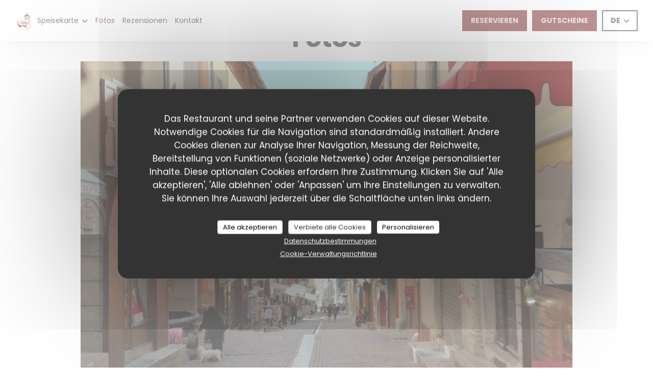

--- FILE ---
content_type: text/html; charset=UTF-8
request_url: https://www.etage-briancon.com/de/fotos/
body_size: 11875
content:
<!DOCTYPE html>
<!--[if lt IE 7]>      <html class="no-js lt-ie9 lt-ie8 lt-ie7" lang="de"> <![endif]-->
<!--[if IE 7]>         <html class="no-js lt-ie9 lt-ie8" lang="de"> <![endif]-->
<!--[if IE 8]>         <html class="no-js lt-ie9" lang="de"> <![endif]-->
<!--[if gt IE 8]><!--> <html class="no-js" lang="de"> <!--<![endif]-->

<head>
	<!-- Meta -->
	<meta charset="utf-8">
	<meta http-equiv="X-UA-Compatible" content="IE=edge" />
	<meta name="viewport" content="width=device-width, initial-scale=1">
	<title>Fotos, Ambiente, Gerichte</title>

	<!-- Includes -->
	<meta name="description" content="Entdecken Sie das Ambiente des Restaurants Restaurant l’Etage..." />



<link rel="canonical" href="https://www.etage-briancon.com/de/fotos/" />

<!-- Facebook Like and Google -->
<meta property="og:title" content="Fotos, Ambiente, Gerichte " />
<meta property="og:type" content="website" />
<meta property="og:url" content="http://www.etage-briancon.com/de/fotos/" />
<meta property="og:image" content="https://ugc.zenchef.com/3/5/4/8/7/7/1/5/1/1/2/3/4/1714112480_233/60e56ab9951435907b3d654eb772f1ea.website.jpg" />
<meta property="og:site_name" content="Zenchef" />
<meta property="fb:admins" content="685299127" />
<meta property="place:location:latitude" content="44.8995072" />
<meta property="place:location:longitude" content="6.643332099999999" />
<meta property="og:description" content="Entdecken Sie das Ambiente des Restaurants Restaurant l’Etage..." />



<script>
	window.restaurantId = 354877;
	window.lang = "de";
	window.API_URL = "//api.zenchef.com/api/v1/";
</script>

	<link rel="alternate" hreflang="x-default" href="https://www.etage-briancon.com/fotos/" />
<link rel="alternate" hreflang="de" href="https://www.etage-briancon.com/de/fotos/" />
    <link rel="alternate" hreflang="en" href="https://www.etage-briancon.com/en/photos/" />
    <link rel="alternate" hreflang="es" href="https://www.etage-briancon.com/es/fotografias/" />
    <link rel="alternate" hreflang="it" href="https://www.etage-briancon.com/it/foto/" />
    <link rel="alternate" hreflang="fr" href="https://www.etage-briancon.com/" />
    <link rel="alternate" hreflang="pt" href="https://www.etage-briancon.com/pt/fotos/" />
    <link rel="alternate" hreflang="ru" href="https://www.etage-briancon.com/ru/photos/" />
    <link rel="alternate" hreflang="cs" href="https://www.etage-briancon.com/cs/fotografie/" />
    <link rel="alternate" hreflang="ja" href="https://www.etage-briancon.com/ja/photos/" />
    <link rel="alternate" hreflang="zh" href="https://www.etage-briancon.com/zh/photos/" />
    <link rel="alternate" hreflang="nl" href="https://www.etage-briancon.com/nl/fotos/" />
    <link rel="alternate" hreflang="el" href="https://www.etage-briancon.com/el/photos/" />
	<link rel="shortcut icon" href="https://ugc.zenchef.com/3/5/4/8/7/7/1/5/1/1/2/3/4/1714137873_396/5996a278ab1f1fa499cba8714a0ec129.thumb.png" />
	<!-- Preconnect to CDNs for faster resource loading -->
	<link rel="preconnect" href="https://cdnjs.cloudflare.com" crossorigin>
	<link rel="preconnect" href="https://fonts.googleapis.com" crossorigin>
	<link rel="preconnect" href="https://fonts.gstatic.com" crossorigin>

	<!-- Google Web Fonts -->
	
	<!-- Critical CSS Inline -->
	<style>
		/* Critical styles for above-the-fold content */
		body {margin: 0;}
        		.container {width: 100%; max-width: 1200px; margin: 0 auto;}
        	</style>

	<!-- Critical CSS -->
	<link rel="stylesheet" href="/css/globals/normalize.css">
	<link rel="stylesheet" href="/css/globals/accessibility.css">
	<link rel="stylesheet" href="/css/globals/7/7f2a2a/_default_/_default_/style.css">

	<!-- Non-critical CSS -->
	<link rel="stylesheet" href="//cdnjs.cloudflare.com/ajax/libs/fancybox/3.5.7/jquery.fancybox.min.css" media="print" onload="this.media='all'">
	<link rel="stylesheet" href="/css/globals/backdrop.css" media="print" onload="this.media='all'">
	<link rel="stylesheet" href="/css/globals/shift-away-subtle.css" media="print" onload="this.media='all'">
	<link rel="stylesheet" href="/css/globals/icomoon.css" media="print" onload="this.media='all'">
	<link rel="stylesheet" href="/css/globals/fontawesome.css" media="print" onload="this.media='all'">
				<link rel="stylesheet" href="/css/globals/7/7f2a2a/_default_/_default_/nav.css" media="print" onload="this.media='all'">
	<link rel="stylesheet" href="/css/globals/7/7f2a2a/_default_/_default_/menus.css" media="print" onload="this.media='all'">
	<link rel="stylesheet" href="/css/css_7/7f2a2a/_default_/_default_/main.css?v=23" media="print" onload="this.media='all'">

	<!-- Fallback for browsers without JS -->
	<noscript>
		<link rel="stylesheet" href="//cdnjs.cloudflare.com/ajax/libs/fancybox/3.5.7/jquery.fancybox.min.css">
		<link rel="stylesheet" href="/css/globals/backdrop.css">
		<link rel="stylesheet" href="/css/globals/shift-away-subtle.css">
		<link rel="stylesheet" href="/css/globals/icomoon.css">
		<link rel="stylesheet" href="/css/globals/fontawesome.css">
		<link rel="stylesheet" href="/css/globals/7/7f2a2a/_default_/_default_/nav.css">
		<link rel="stylesheet" href="/css/globals/7/7f2a2a/_default_/_default_/menus.css">
		<link rel="stylesheet" href="/css/css_7/7f2a2a/_default_/_default_/main.css?v=23">
	</noscript>

	<style>
  </style>


	<!-- Widget URL -->
	<script>
		var hasNewBookingWidget = 1;
	</script>
</head>

<body class="current-page-gallery">
	<a href="#main-content" class="skip-link sr-only-focusable">Zum Hauptinhalt springen</a>

	<!---------------
		HEADER
	--------------->
	<nav class="nav" role="navigation" aria-label="Hauptnavigation">
	<div class="nav-items-wrap">
		<div class="homelink">
			<a href="/de/" title="Start Restaurant l’Etage">	
			<img class="logo" src="https://ugc.zenchef.com/3/5/4/8/7/7/1/5/1/1/2/3/4/1714137873_396/5996a278ab1f1fa499cba8714a0ec129.png" alt="Logo Restaurant l’Etage"/>
		</a>
	</div>
		<ul class="nav__items">
	<!-- Menu -->
			<li class="nav__item dropdown-wrap nav__item--menus">
			<a title="Speisekarte" href="/de/menus-karte/">Speisekarte <i class="fa fa-angle-down"></i></a>
			<ul class="dropdown">
									<li>
						<a href="/de/menus-karte/#menu-440265">Die Speisekarte </a>
					</li>
							</ul>
		</li>
	
	<!-- Gallery -->
			<li class="nav__item nav__item--gallery">
			<a title="Fotos" href="/de/fotos/">Fotos</a>
		</li>
	
	
	<!-- Reviews -->
			<li class="nav__item nav__item--reviews">
			<a title="Rezensionen" href="/de/rezensionen/">Rezensionen</a>
		</li>
	
	<!-- Events -->
	
	<!-- Press -->
	
	<!-- Restaurants -->
	
	<!-- Custom page -->
	
	<!-- Custom link -->
	
	<!-- Custom button -->
	
	<!-- Contact -->
	<li class="nav__item nav__item--contact">
		<a title="Kontakt" href="/de/kontaktinformationen/">Kontakt</a>
	</li>

	<!-- Language -->
	
	<!-- Buttons -->
	</ul>
	</div>

	<div class="nav__buttons">
		<!-- Buttons -->
		<div class="buttons-wrap-header">
						<a
			class="btn btn--std btn--booking iframe--widget"
            data-zc-action="open">
			<span style="pointer-events:none;">			Reservieren			</span>		</a>
	
	    <a
		class="btn btn--std btn--voucher"
		href="/de/geschenkkarten/"
        rel="noreferer,noopener"
		target="_blank">
		<span>		Gutscheine		</span>	</a>
		</div>

		<!-- Language -->
		<div class="dropdown-wrap drodown-wrap--lang btn btn--light-black">
	<span>
				DE		<i class="fa fa-angle-down"></i>
	</span>
	<ul class="dropdown">
					<li class="lang lang-en">
				<a href="/en/photos/">
										EN				</a>
			</li>
					<li class="lang lang-es">
				<a href="/es/fotografias/">
										ES				</a>
			</li>
					<li class="lang lang-it">
				<a href="/it/foto/">
										IT				</a>
			</li>
					<li class="lang lang-fr">
				<a href="/photos/">
										FR				</a>
			</li>
					<li class="lang lang-pt">
				<a href="/pt/fotos/">
										PT				</a>
			</li>
					<li class="lang lang-ru">
				<a href="/ru/photos/">
										RU				</a>
			</li>
					<li class="lang lang-cs">
				<a href="/cs/fotografie/">
										CS				</a>
			</li>
					<li class="lang lang-ja">
				<a href="/ja/photos/">
										JA				</a>
			</li>
					<li class="lang lang-zh">
				<a href="/zh/photos/">
										ZH				</a>
			</li>
					<li class="lang lang-nl">
				<a href="/nl/fotos/">
										NL				</a>
			</li>
					<li class="lang lang-el">
				<a href="/el/photos/">
										EL				</a>
			</li>
			</ul>
</div>

		<!-- Toggle Menu -->
		<div class="burger-button" onclick="display_burger_menu()" role="button" tabindex="0" aria-label="Menü öffnen/schließen" aria-expanded="false" aria-controls="burger-menu">
			<span class="burger-button__item"></span>
			<span class="burger-button__item"></span>
			<span class="burger-button__item"></span>
		</div>
	</div>
</nav>

<!-- Burger Menu -->
<div class="burger-menu " id="burger-menu" role="dialog" aria-modal="true" aria-label="Hauptnavigation">
	<div class="burger-menu-items-wrap">
		<ul class="burger-menu__items">
			<!-- Menu -->
							<li class="burger-menu__item burger-menu__item--menus dropdown-wrap">
					<span>
						<a class="burger-menu__dropdown-link" title="Speisekarte" href="/de/menus-karte/">Speisekarte</a>
						<i class="fa fa-angle-down" onclick="display_burger_dropdown(this)" role="button" tabindex="0" aria-label="Untermenü öffnen" aria-expanded="false"></i>
					</span>
					<ul class="dropdown">
													<li>
								<a onclick="remove_burger_menu()" href="/de/menus-karte/#menu-440265">Die Speisekarte </a>
							</li>
											</ul>
				</li>
			
			<!-- Gallery -->
							<li class="burger-menu__item burger-menu__item--gallery">
					<a title="Fotos" href="/de/fotos/">Fotos</a>
				</li>
			
			
			<!-- Reviews -->
							<li class="burger-menu__item burger-menu__item--reviews">
					<a title="Rezensionen" href="/de/rezensionen/">Rezensionen</a>
				</li>
			
			<!-- Events -->
			
			<!-- Press -->
			
			<!-- Restaurants -->
			
			<!-- Custom page -->
			
			<!-- Custom link -->
			
			<!-- Custom button -->
			
			<!-- Contact -->
			<li class="burger-menu__item burger-menu__item--contact">
				<a title="Kontakt" href="/de/kontaktinformationen/">Kontakt</a>
			</li>
		</ul>

		<!-- Buttons -->
		<div class="buttons-wrap-header">
						<a
			class="btn btn--std btn--booking iframe--widget"
            data-zc-action="open">
			<span style="pointer-events:none;">			Reservieren			</span>		</a>
	
	    <a
		class="btn btn--std btn--voucher"
		href="/de/geschenkkarten/"
        rel="noreferer,noopener"
		target="_blank">
		<span>		Gutscheine		</span>	</a>
		</div>

		<!-- Language -->
		<ul class="language-list">
			<li class="lang lang-en">
					<a class="btn-circle btn--small btn--ghost" href="/en/photos/">
				<span>EN</span>
			</a>
				</li>
			<li class="lang lang-es">
					<a class="btn-circle btn--small btn--ghost" href="/es/fotografias/">
				<span>ES</span>
			</a>
				</li>
			<li class="lang lang-it">
					<a class="btn-circle btn--small btn--ghost" href="/it/foto/">
				<span>IT</span>
			</a>
				</li>
			<li class="lang lang-fr">
					<a class="btn-circle btn--small btn--ghost" href="/photos/">
				<span>FR</span>
			</a>
				</li>
			<li class="lang lang-pt">
					<a class="btn-circle btn--small btn--ghost" href="/pt/fotos/">
				<span>PT</span>
			</a>
				</li>
			<li class="lang lang-ru">
					<a class="btn-circle btn--small btn--ghost" href="/ru/photos/">
				<span>RU</span>
			</a>
				</li>
			<li class="lang lang-cs">
					<a class="btn-circle btn--small btn--ghost" href="/cs/fotografie/">
				<span>CS</span>
			</a>
				</li>
			<li class="lang lang-ja">
					<a class="btn-circle btn--small btn--ghost" href="/ja/photos/">
				<span>JA</span>
			</a>
				</li>
			<li class="lang lang-zh">
					<a class="btn-circle btn--small btn--ghost" href="/zh/photos/">
				<span>ZH</span>
			</a>
				</li>
			<li class="lang lang-nl">
					<a class="btn-circle btn--small btn--ghost" href="/nl/fotos/">
				<span>NL</span>
			</a>
				</li>
			<li class="lang lang-el">
					<a class="btn-circle btn--small btn--ghost" href="/el/photos/">
				<span>EL</span>
			</a>
				</li>
	</ul>

		<!-- Social media -->
			</div>
</div>

<!---------------
    HERO AREA
--------------->
<section class="hero-area" style="background-image: url('https://www.etage-briancon.com/i/restaurant-l-etage/3/5/4/8/7/7/1/5/1/1/2/3/4/1738596237_133/5bd4b2eb7f1c5d960457cd82a2c93b83.small_original.jpg');">
    <div class="hero__infos">
        <p class="hero-info--type">Restaurant du Terroir — Briançon</p>
        <h1>Fotos</h1>
    </div>
</section>
<div class="container-wrapper">
	<div class="hero__infos--mobile">
    <p class="hero-info--type">Restaurant du Terroir — Briançon</p>
    <h1>Fotos</h1>
</div>
	<section class="s--gallery container">
		<div class="slider-wrap">
			
<div class="album album--slider" id="album--slider">
	<div class="slider">
							<div class="slide active" data-cycle-timeout="5000" id="slide-33449">
													<div data-cycle-title="" style="background-image: url(https://www.etage-briancon.com/i/restaurant-l-etage-629402/3/5/4/8/7/7/1/5/1/1/2/3/4/1714112480_233/60e56ab9951435907b3d654eb772f1ea.clandscape_hd.jpg);" class="cycle-slide pull-left cycle-sentinel"></div>
													<div data-cycle-title="" style="background-image: url(https://www.etage-briancon.com/i/restaurant-l-etage-629403/3/5/4/8/7/7/1/5/1/1/2/3/4/1714112480_468/ad9acbad3d820fecd58d4ba0b9ec40c8.clandscape_hd.jpg);" class="cycle-slide pull-left cycle-sentinel"></div>
													<div data-cycle-title="" style="background-image: url(https://www.etage-briancon.com/i/restaurant-l-etage-629405/3/5/4/8/7/7/1/5/1/1/2/3/4/1714112487_339/b4931095cd63af8e9daa20575319208e.clandscape_hd.jpg);" class="cycle-slide pull-left cycle-sentinel"></div>
											</div>
					</div>

	<div class="slider__nav">
		<div class="nav__btn nav__btn--prev"><i class="fas fa-angle-left"></i></div>
		<div class="nav__btn nav__btn--next"><i class="fas fa-angle-right"></i></div>
	</div>
</div>

<ul class="albums">
					<li>
					<a href="#" class="active" data-slider="slide-33449" data-title="Le restaurant">
						<div class="slider__album" style="background-image: url(https://ugc.zenchef.com/3/5/4/8/7/7/1/5/1/1/2/3/4/1714112480_233/60e56ab9951435907b3d654eb772f1ea.page_slider_8.jpg);"></div>
						<h5>Le restaurant</h5>
					</a>
				</li>
			</ul>		</div>
		<div class="gallery-wrap">
						<div class="album album--gallery" id="le-restaurant">
				<h2 class="album__title">Le restaurant</h2>
								<div class="album__photos grid grid-3-col grid-gap-xs">
											<a class="album__link" href="https://www.etage-briancon.com/i/restaurant-l-etage-629402/3/5/4/8/7/7/1/5/1/1/2/3/4/1714112480_233/60e56ab9951435907b3d654eb772f1ea.jpg" data-fancybox="images">
							<img class="album__photo" src="https://www.etage-briancon.com/i/restaurant-l-etage-629402/3/5/4/8/7/7/1/5/1/1/2/3/4/1714112480_233/60e56ab9951435907b3d654eb772f1ea.website.jpg" alt="Restaurant l’Etage " title="Restaurant l’Etage ">
							
							
							<div class="album-photo__overlay">
								<i class="fas fa-expand-alt"></i>
							</div>
						</a>
											<a class="album__link" href="https://www.etage-briancon.com/i/restaurant-l-etage-629403/3/5/4/8/7/7/1/5/1/1/2/3/4/1714112480_468/ad9acbad3d820fecd58d4ba0b9ec40c8.jpg" data-fancybox="images">
							<img class="album__photo" src="https://www.etage-briancon.com/i/restaurant-l-etage-629403/3/5/4/8/7/7/1/5/1/1/2/3/4/1714112480_468/ad9acbad3d820fecd58d4ba0b9ec40c8.website.jpg" alt="Restaurant l’Etage " title="Restaurant l’Etage ">
							
							
							<div class="album-photo__overlay">
								<i class="fas fa-expand-alt"></i>
							</div>
						</a>
											<a class="album__link" href="https://www.etage-briancon.com/i/restaurant-l-etage-629405/3/5/4/8/7/7/1/5/1/1/2/3/4/1714112487_339/b4931095cd63af8e9daa20575319208e.jpg" data-fancybox="images">
							<img class="album__photo" src="https://www.etage-briancon.com/i/restaurant-l-etage-629405/3/5/4/8/7/7/1/5/1/1/2/3/4/1714112487_339/b4931095cd63af8e9daa20575319208e.website.jpg" alt="Restaurant l’Etage " title="Restaurant l’Etage ">
							
							
							<div class="album-photo__overlay">
								<i class="fas fa-expand-alt"></i>
							</div>
						</a>
									</div>
			</div>
				</div>
	</section>

	<!-- Virtual tour -->
	</div>

	<footer>
		<div class="footer__container">
			<div class="footer__content">
				<div class="footer__info footer__contact">
					<h4>Uns kontaktieren</h4>
					<p>Restaurant l’Etage</p>
					<a class="restaurant-address" href="https://www.google.com/maps/dir/?api=1&destination=Restaurant+l%E2%80%99Etage+35+Grande+Rue++05100+Brian%C3%A7on+fr" target="_blank" rel="noreferer,noopener">
	35 Grande Rue		05100 Briançon	<span class="sr-only"> ((öffnet ein neues Fenster))</span>
</a>
					<a class="restaurant-phone" href="tel:0492230922">04 92 23 09 22</a>                    				</div>

				<div class="footer__info footer__social-network">
					<h4>Uns folgen</h4>
					<!-- Social media -->
					
					<a data-fancybox data-type="iframe" href="//nl.zenchef.com/optin-form.php?rpid=rpid_WC38K24D&lang=de" class="btn btn--light-white btn--newsletter" rel="noreferer,noopener" target="_blank">
	<span>	Newsletter	</span></a>
				</div>

				<div class="footer__info footer__bookings">
					<h4>Reservierung</h4>
								<a
			class="btn btn--std btn--booking iframe--widget"
            data-zc-action="open">
			<span style="pointer-events:none;">			Reservieren			</span>		</a>
	
	    <a
		class="btn btn--std btn--voucher"
		href="/de/geschenkkarten/"
        rel="noreferer,noopener"
		target="_blank">
		<span>		Gutscheine		</span>	</a>
				</div>

							</div>

			<div class="footer__links-copyrights">
				<p class="footer__copyright">
	&copy; 2026 Restaurant l’Etage — Webseite des Restaurants erstellt von 	<a href="https://www.zenchef.com/" rel="noopener" target="_blank" class="zcf-link">Zenchef<span class="sr-only"> ((öffnet ein neues Fenster))</span></a>
</p>
				<p class="footer__links">
    	<a class="" href="/de/impressum/" rel="nofollow" target="_blank">Impressum<span class="sr-only"> ((öffnet ein neues Fenster))</span></a>
	<a class="" href="https://bookings.zenchef.com/gtc?rid=354877&host=www.etage-briancon.com" rel="nofollow" target="_blank">Nutzungsbedingungen<span class="sr-only"> ((öffnet ein neues Fenster))</span></a>
	<a class="" href="/de/datenschutzrichtlinie/" rel="nofollow" target="_blank">Politik zum Schutz personenbezogener Daten<span class="sr-only"> ((öffnet ein neues Fenster))</span></a>
	<a class="" href="/de/cookie-richtlinie/" rel="nofollow" target="_blank">Cookies<span class="sr-only"> ((öffnet ein neues Fenster))</span></a>
</p>
			</div>
		</div>
	</footer>

	<!-- Loader -->
<div class="loader-wrap loader-wrap--">
	<div class="loader">
		<div class="homelink">
			<a href="/de/" title="Start Restaurant l’Etage">	
			<img class="logo" src="https://ugc.zenchef.com/3/5/4/8/7/7/1/5/1/1/2/3/4/1714137873_396/5996a278ab1f1fa499cba8714a0ec129.png" alt="Logo Restaurant l’Etage"/>
		</a>
	</div>	</div>
</div>
<!-- JS -->
<script>
	var template = '7';
	var templateIdForWidget = '7';
</script>
<script src="//ajax.googleapis.com/ajax/libs/jquery/3.4.1/jquery.min.js"></script>
<script src="/js/libs/jquery.form.js?v=23"></script>
<script src="/js/libs/jquery.validate.js?v=23"></script>
<script src="/js/libs/jquery.validate.ajax.js?v=23"></script>
<!-- <script src="/js/libs/modernizr-3.6.0.min.js?v=23"></script> -->
<script src="//cdnjs.cloudflare.com/ajax/libs/fancybox/3.5.7/jquery.fancybox.min.js"></script>
<script src="/js/libs/popper.min.js?v=23"></script>
<script src="/js/libs/tippy-bundle.iife.min.js?v=23"></script>
<script src="/js/libs/jquery.cycle2.js?v=23"></script>
<script src="/js/globals/script.js?v=23"></script>
<script src="/js/globals/getRestoIdKonamiCode.js?v=23"></script>





<!-- Includes -->
<div id="modal-contact" class="modal" style="display: none; max-width: 500px;">
	<h3>Sie möchten Kontakt mit uns aufnehmen? <br />
Füllen Sie das untenstehende Formular aus!</h3>
	<form name="contact-form" class="form" id="contact-form" action="#" novalidate="novalidate">
	<input type="hidden" name="restaurant_public_id" id="restaurant_public_id" value="rpid_WC38K24D">
	<input type="hidden" name="lang" id="lang" value="de">
	<input type="hidden" name="token" id="token" value="5d6dffc011aad2e5d7cb4896094153ad">

	<div class="input--small">
		<input type="text" name="firstname" id="firstname" value="" placeholder="Vorname *" aria-label="Vorname" autocomplete="given-name" required="required" aria-required="true" title="Dieses Feld ist verpflichtend">
	</div>

	<div class="input--small">
		<input type="text" name="lastname" id="lastname" value="" placeholder="Name *" aria-label="Name" autocomplete="family-name" required="required" aria-required="true" title="Dieses Feld ist verpflichtend">
	</div>

	<div class="input--small">
		<input type="email" name="email" id="email" value="" placeholder="Ihre E-Mail-Adresse *" aria-label="Ihre E-Mail-Adresse" autocomplete="email" required="required" aria-required="true" title="Dieses Feld ist verpflichtend" data-msg-email="Geben Sie bitte eine gültige E-Mail-Adresse an">
	</div>

	<div class="input--small">
		<input type="text" name="phone" id="phone" value="" placeholder="Telefon *" aria-label="Telefon" autocomplete="tel" required="required" aria-required="true" title="Dieses Feld ist verpflichtend">
	</div>

	<div class="input--full">
		<textarea name="message" id="message" placeholder="Nachricht" aria-label="Nachricht" rows="6"></textarea>
	</div>
        <div class="input--full" style="font-size:10px !important;">
        Gemäß den Datenschutzbestimmungen haben Sie das Recht, Werbeanrufe abzulehnen. Sie können sich in die Robinsonliste eintragen lassen unter <a href="https://www.robinsonliste.de" target="_blank" rel="noopener noreferrer">robinsonliste.de</a>. Weitere Informationen zur Datenverarbeitung finden Sie in unserer <a href="/de/datenschutzrichtlinie/" target="_blank">Datenschutzerklärung</a>.    </div>
    
	<input class="btn btn--std input--full" type="submit" id="send" value="Senden">

	<div class="step2 hidden">
		<strong>Dankeschön! </strong>Wir haben Ihre Nachricht erhalten. Wir werden uns so schnell wie möglich bei Ihnen melden.<br>Für eine Reservierungsanfrage klicken Sie bitte direkt auf die Schaltfläche Buchen.	</div>
</form>
</div>    <script id="restaurantJsonLd" type="application/ld+json">
{
    "@context":"https://schema.googleapis.com"
    ,"@type":"Restaurant"
    ,"@id":"https://www.etage-briancon.com"
    ,"image":"https://ugc.zenchef.com/3/5/4/8/7/7/1/5/1/1/2/3/4/1714112480_233/60e56ab9951435907b3d654eb772f1ea.website.jpg"
    ,"name":"Restaurant l’Etage"
    ,"address":{
        "@type":"PostalAddress",
        "addressLocality":"Briançon",
        "postalCode":"05100",
        "streetAddress":"35 Grande Rue",
        "addressCountry":"FR",
        "addressRegion":"Briançon"
    }
    ,"priceRange":"€"
    ,"servesCuisine":["berg","selbst gemacht","Terroir"]    ,"telephone":"0492230922"
    ,"url":"https://www.etage-briancon.com"
    ,"geo":{
        "@type":"GeoCoordinates",
        "latitude":"44.8995072",
        "longitude":"6.643332099999999"
    }
        ,"logo":"https://ugc.zenchef.com/3/5/4/8/7/7/1/5/1/1/2/3/4/1714112480_233/60e56ab9951435907b3d654eb772f1ea.website.jpg"
    
        ,"potentialAction":[
    {
        "@type":"ReserveAction",
        "target":{
            "@type":"EntryPoint",
            "urlTemplate":"https://www.etage-briancon.com/de/einen-tisch-reservieren/?lang=de&rid=354877",
            "inLanguage":"de",
            "actionPlatform":[
                "http://schema.org/MobileWebPlatform",
                "http://schema.org/DesktopWebPlatform",
                "http://schema.org/IOSPlatform",
                "http://schema.org/AndroidPlatform"
            ]
        },
        "result":{
            "@type":"FoodEstablishmentReservation",
            "name":"Reservieren"
        }
    }
    ]
    
        ,"aggregateRating": {
        "@type": "AggregateRating",
	    "worstRating": "0",
	    "bestRating": "5",
	    "ratingValue": "4.8",
	    "ratingCount": "659"
	}
	
        ,"acceptsReservations" : "yes"
    
    ,"hasMenu":"https://www.etage-briancon.com/de/menus-karte/"

    
    
    
    
    
        ,"photo": [
    
                        {
                            "@type": "ImageObject",
                            "caption": "",
                            "thumbnail": "https://ugc.zenchef.com/3/5/4/8/7/7/1/5/1/1/2/3/4/1714112480_233/60e56ab9951435907b3d654eb772f1ea.thumb.jpg",
                            "contentUrl": "https://ugc.zenchef.com/3/5/4/8/7/7/1/5/1/1/2/3/4/1714112480_233/60e56ab9951435907b3d654eb772f1ea.clandscape_hd.jpg",
                            "representativeOfPage": "true"
                        },
                        {
                            "@type": "ImageObject",
                            "caption": "",
                            "thumbnail": "https://ugc.zenchef.com/3/5/4/8/7/7/1/5/1/1/2/3/4/1714112480_468/ad9acbad3d820fecd58d4ba0b9ec40c8.thumb.jpg",
                            "contentUrl": "https://ugc.zenchef.com/3/5/4/8/7/7/1/5/1/1/2/3/4/1714112480_468/ad9acbad3d820fecd58d4ba0b9ec40c8.clandscape_hd.jpg",
                            "representativeOfPage": "true"
                        },
                        {
                            "@type": "ImageObject",
                            "caption": "",
                            "thumbnail": "https://ugc.zenchef.com/3/5/4/8/7/7/1/5/1/1/2/3/4/1714112487_339/b4931095cd63af8e9daa20575319208e.thumb.jpg",
                            "contentUrl": "https://ugc.zenchef.com/3/5/4/8/7/7/1/5/1/1/2/3/4/1714112487_339/b4931095cd63af8e9daa20575319208e.clandscape_hd.jpg",
                            "representativeOfPage": "true"
                        }    ]
    
    
    }
</script><script src="/js/libs/tarteaucitron/tarteaucitron.js?v=3"></script>
<style>
    /* Hide tarteaucitron button icons */
    #tarteaucitronRoot .tarteaucitronCheck::before,
    #tarteaucitronRoot .tarteaucitronCross::before,
    #tarteaucitronRoot .tarteaucitronPlus::before {
        display: none !important;
    }
    
    /* Remove text shadow from Allow/Deny buttons */
    #tarteaucitronRoot .tarteaucitronAllow,
    #tarteaucitronRoot .tarteaucitronDeny {
        text-shadow: none !important;
    }
    
    /* Replace icon with Cookies button */
    #tarteaucitronIcon #tarteaucitronManager {
        background: #333;
        border-radius: 4px !important;
        padding: 10px 20px !important;
    }
    
    #tarteaucitronIcon #tarteaucitronManager img {
        display: none !important;
    }
    
    #tarteaucitronIcon #tarteaucitronManager:after {
        content: "🍪";
        color: #fff;
        font-size: 20px !important;
        line-height: 1;
    }
    
    #tarteaucitronIcon #tarteaucitronManager:hover {
        background: #555;
    }
    
    /* Change button colors to neutral (no red/green) */
    #tarteaucitronRoot .tarteaucitronAllow,
    #tarteaucitronRoot .tarteaucitronDeny {
        background-color: #ffffff !important;
        color: #333333 !important;
        border: 1px solid #cccccc !important;
    }
    
    #tarteaucitronRoot .tarteaucitronAllow:hover,
    #tarteaucitronRoot .tarteaucitronDeny:hover {
        background-color: #f5f5f5 !important;
    }
    
    /* Visual feedback for selected state - change background color */
    #tarteaucitronRoot .tarteaucitronIsAllowed .tarteaucitronAllow {
        background-color: #4a90e2 !important;
        color: #ffffff !important;
        border-color: #4a90e2 !important;
    }
    
    #tarteaucitronRoot .tarteaucitronIsDenied .tarteaucitronDeny {
        background-color: #7a7a7a !important;
        color: #ffffff !important;
        border-color: #7a7a7a !important;
    }
    
    /* Reduce font size for disclaimer paragraph */
    #tarteaucitronInfo {
        font-size: 13px !important;
        line-height: 1.4 !important;
    }
    
    /* Also apply neutral colors to Accept All/Deny All buttons */
    #tarteaucitronRoot #tarteaucitronAllAllowed,
    #tarteaucitronRoot #tarteaucitronAllDenied,
    #tarteaucitronRoot .tarteaucitronCTAButton {
        background-color: #ffffff !important;
        color: #333333 !important;
        border: 1px solid #cccccc !important;
    }
    
    #tarteaucitronRoot #tarteaucitronAllAllowed:hover,
    #tarteaucitronRoot #tarteaucitronAllDenied:hover,
    #tarteaucitronRoot .tarteaucitronCTAButton:hover {
        background-color: #f5f5f5 !important;
    }
    
    /* When Accept All is clicked */
    #tarteaucitronRoot #tarteaucitronAllAllowed:active,
    #tarteaucitronRoot #tarteaucitronAllAllowed:focus {
        background-color: #4a90e2 !important;
        color: #ffffff !important;
    }
    
    /* When Deny All is clicked */
    #tarteaucitronRoot #tarteaucitronAllDenied:active,
    #tarteaucitronRoot #tarteaucitronAllDenied:focus {
        background-color: #7a7a7a !important;
        color: #ffffff !important;
    }
    
    /* Style cookie policy and privacy policy as white text links */
    #tarteaucitron #tarteaucitronCookiePolicyUrlDialog,
    #tarteaucitron #tarteaucitronPrivacyUrlDialog {
        background: transparent !important;
        color: #fff !important;
        font-size: 13px !important;
        margin-bottom: 3px !important;
        margin-left: 7px !important;
        padding: 0 !important;
        border: 0 !important;
        border-radius: 0 !important;
        display: inline-block !important;
        line-height: normal !important;
        font-family: inherit !important;
        font-weight: normal !important;
        text-align: center !important;
        vertical-align: baseline !important;
        cursor: pointer !important;
        text-decoration: underline !important;
    }
    
    #tarteaucitron #tarteaucitronCookiePolicyUrlDialog:hover,
    #tarteaucitron #tarteaucitronPrivacyUrlDialog:hover {
        text-decoration: none !important;
    }
    
    /* For the ones in the alert banner */
    #tarteaucitronAlertBig #tarteaucitronCookiePolicyUrl,
    #tarteaucitronAlertBig #tarteaucitronPrivacyUrl {
        background: transparent !important;
        color: #fff !important;
        font-size: 13px !important;
        margin-bottom: 3px !important;
        margin-left: 7px !important;
        padding: 0 !important;
        display: inline-block !important;
        cursor: pointer !important;
        text-decoration: underline !important;
        border: 0 !important;
    }
    
    #tarteaucitronAlertBig #tarteaucitronCookiePolicyUrl:hover,
    #tarteaucitronAlertBig #tarteaucitronPrivacyUrl:hover {
        text-decoration: none !important;
    }
    
    /* Change font size from 16px to 13px for all these buttons */
    #tarteaucitronAlertBig #tarteaucitronCloseAlert,
    #tarteaucitronAlertBig #tarteaucitronPersonalize,
    #tarteaucitronAlertBig #tarteaucitronPersonalize2,
    .tarteaucitronCTAButton,
    #tarteaucitronRoot .tarteaucitronDeny,
    #tarteaucitronRoot .tarteaucitronAllow {
        font-size: 13px !important;
    }
    
    /* Ensure consistent border radius for action buttons only */
    #tarteaucitronAlertBig #tarteaucitronCloseAlert {
        border-radius: 4px !important;
    }
</style>
<script>
    // Define Waze embed service
    tarteaucitron.services = tarteaucitron.services || {};
    tarteaucitron.services.wazeembed = {
        "key": "wazeembed",
        "type": "api",
        "name": "Waze Map (Google)",
        "uri": "https://www.waze.com/legal/privacy",
        "needConsent": true,
        "cookies": ['NID', 'SID', 'HSID', 'APISID', 'SAPISID', '1P_JAR'],
        "js": function () {
            "use strict";
            tarteaucitron.fallback(['wazeembed'], function (x) {
                var frame_title = tarteaucitron.getElemAttr(x, "title") || 'Waze map iframe',
                    width = tarteaucitron.getElemAttr(x, "data-width") || '100%',
                    height = tarteaucitron.getElemAttr(x, "data-height") || '400',
                    url = tarteaucitron.getElemAttr(x, "data-url");

                return '<iframe title="' + frame_title + '" src="' + url + '" width="' + width + '" height="' + height + '" style="border: 0; width: 100%;" allowfullscreen></iframe>';
            });
        },
        "fallback": function () {
            "use strict";
            var id = 'wazeembed';
            tarteaucitron.fallback(['wazeembed'], function (elem) {
                elem.style.width = '100%';
                elem.style.height = '400px';
                return tarteaucitron.engage(id);
            });
        }
    };

    $(document).ready(function() {
        //Facebook
        (tarteaucitron.job = tarteaucitron.job || []).push('facebook');

        //Twitter
        (tarteaucitron.job = tarteaucitron.job || []).push('twitter');

        //Google jsAPI
        (tarteaucitron.job = tarteaucitron.job || []).push('jsapi');
        
        //Waze Maps
        (tarteaucitron.job = tarteaucitron.job || []).push('wazeembed');

        
        
        
        tarteaucitron.init({
            "hashtag": "#tarteaucitron",
            "highPrivacy": true,
            "orientation": "middle",
            "adblocker": false,
            "showAlertSmall": false,
            "cookieslist": true,
            "removeCredit": true,
            "mandatory": true,
            "mandatoryCta": false,
            "iconPosition": "BottomLeft",
            "googleConsentMode": true,
            "showDetailsOnClick": false,
            "privacyUrl": "/de/datenschutzrichtlinie/",
            "cookiePolicyUrl": "/de/cookie-richtlinie/",
        });

    });
</script>
<!-- Zenchef Widget SDK -->
<script>;(function (d, s, id) {const el = d.getElementsByTagName(s)[0]; if (d.getElementById(id) || el.parentNode == null) {return;} var js = d.createElement(s);  js.id = id; js.async = true; js.src = 'https://sdk.zenchef.com/v1/sdk.min.js';  el.parentNode.insertBefore(js, el); })(document, 'script', 'zenchef-sdk')</script>
<div
        class="zc-widget-config"
        data-restaurant="354877"
        data-lang="de"
></div>
</body>

</html>
